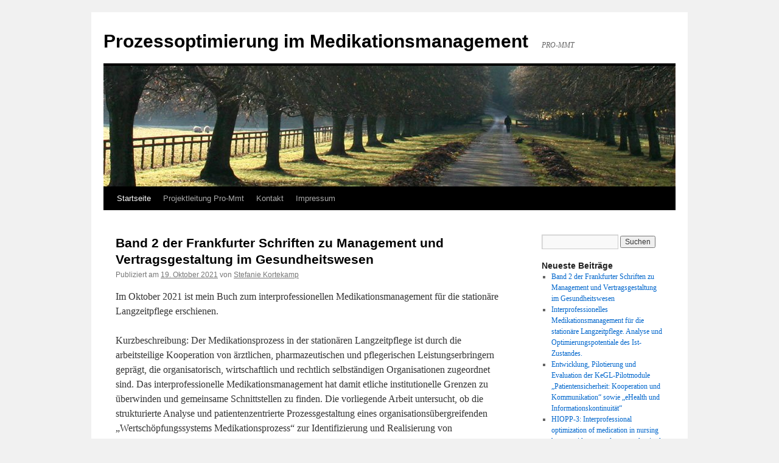

--- FILE ---
content_type: text/html; charset=UTF-8
request_url: http://www.pro-mmt.de/wp/
body_size: 16921
content:
<!DOCTYPE html>
<html lang="de">
<head>
<meta charset="UTF-8" />
<title>
Prozessoptimierung im Medikationsmanagement | PRO-MMT	</title>
<link rel="profile" href="https://gmpg.org/xfn/11" />
<link rel="stylesheet" type="text/css" media="all" href="http://www.pro-mmt.de/wp-content/themes/twentyten/style.css?ver=20190507" />
<link rel="pingback" href="http://www.pro-mmt.de/xmlrpc.php">
<meta name='robots' content='max-image-preview:large' />
<link rel='dns-prefetch' href='//s.w.org' />
<link rel="alternate" type="application/rss+xml" title="Prozessoptimierung im Medikationsmanagement &raquo; Feed" href="http://www.pro-mmt.de/wp/feed/" />
<link rel="alternate" type="application/rss+xml" title="Prozessoptimierung im Medikationsmanagement &raquo; Kommentar-Feed" href="http://www.pro-mmt.de/wp/comments/feed/" />
<script type="text/javascript">
window._wpemojiSettings = {"baseUrl":"https:\/\/s.w.org\/images\/core\/emoji\/14.0.0\/72x72\/","ext":".png","svgUrl":"https:\/\/s.w.org\/images\/core\/emoji\/14.0.0\/svg\/","svgExt":".svg","source":{"concatemoji":"http:\/\/www.pro-mmt.de\/wp-includes\/js\/wp-emoji-release.min.js?ver=6.0.11"}};
/*! This file is auto-generated */
!function(e,a,t){var n,r,o,i=a.createElement("canvas"),p=i.getContext&&i.getContext("2d");function s(e,t){var a=String.fromCharCode,e=(p.clearRect(0,0,i.width,i.height),p.fillText(a.apply(this,e),0,0),i.toDataURL());return p.clearRect(0,0,i.width,i.height),p.fillText(a.apply(this,t),0,0),e===i.toDataURL()}function c(e){var t=a.createElement("script");t.src=e,t.defer=t.type="text/javascript",a.getElementsByTagName("head")[0].appendChild(t)}for(o=Array("flag","emoji"),t.supports={everything:!0,everythingExceptFlag:!0},r=0;r<o.length;r++)t.supports[o[r]]=function(e){if(!p||!p.fillText)return!1;switch(p.textBaseline="top",p.font="600 32px Arial",e){case"flag":return s([127987,65039,8205,9895,65039],[127987,65039,8203,9895,65039])?!1:!s([55356,56826,55356,56819],[55356,56826,8203,55356,56819])&&!s([55356,57332,56128,56423,56128,56418,56128,56421,56128,56430,56128,56423,56128,56447],[55356,57332,8203,56128,56423,8203,56128,56418,8203,56128,56421,8203,56128,56430,8203,56128,56423,8203,56128,56447]);case"emoji":return!s([129777,127995,8205,129778,127999],[129777,127995,8203,129778,127999])}return!1}(o[r]),t.supports.everything=t.supports.everything&&t.supports[o[r]],"flag"!==o[r]&&(t.supports.everythingExceptFlag=t.supports.everythingExceptFlag&&t.supports[o[r]]);t.supports.everythingExceptFlag=t.supports.everythingExceptFlag&&!t.supports.flag,t.DOMReady=!1,t.readyCallback=function(){t.DOMReady=!0},t.supports.everything||(n=function(){t.readyCallback()},a.addEventListener?(a.addEventListener("DOMContentLoaded",n,!1),e.addEventListener("load",n,!1)):(e.attachEvent("onload",n),a.attachEvent("onreadystatechange",function(){"complete"===a.readyState&&t.readyCallback()})),(e=t.source||{}).concatemoji?c(e.concatemoji):e.wpemoji&&e.twemoji&&(c(e.twemoji),c(e.wpemoji)))}(window,document,window._wpemojiSettings);
</script>
<style type="text/css">
img.wp-smiley,
img.emoji {
	display: inline !important;
	border: none !important;
	box-shadow: none !important;
	height: 1em !important;
	width: 1em !important;
	margin: 0 0.07em !important;
	vertical-align: -0.1em !important;
	background: none !important;
	padding: 0 !important;
}
</style>
	<link rel='stylesheet' id='wp-block-library-css'  href='http://www.pro-mmt.de/wp-includes/css/dist/block-library/style.min.css?ver=6.0.11' type='text/css' media='all' />
<style id='wp-block-library-theme-inline-css' type='text/css'>
.wp-block-audio figcaption{color:#555;font-size:13px;text-align:center}.is-dark-theme .wp-block-audio figcaption{color:hsla(0,0%,100%,.65)}.wp-block-code{border:1px solid #ccc;border-radius:4px;font-family:Menlo,Consolas,monaco,monospace;padding:.8em 1em}.wp-block-embed figcaption{color:#555;font-size:13px;text-align:center}.is-dark-theme .wp-block-embed figcaption{color:hsla(0,0%,100%,.65)}.blocks-gallery-caption{color:#555;font-size:13px;text-align:center}.is-dark-theme .blocks-gallery-caption{color:hsla(0,0%,100%,.65)}.wp-block-image figcaption{color:#555;font-size:13px;text-align:center}.is-dark-theme .wp-block-image figcaption{color:hsla(0,0%,100%,.65)}.wp-block-pullquote{border-top:4px solid;border-bottom:4px solid;margin-bottom:1.75em;color:currentColor}.wp-block-pullquote__citation,.wp-block-pullquote cite,.wp-block-pullquote footer{color:currentColor;text-transform:uppercase;font-size:.8125em;font-style:normal}.wp-block-quote{border-left:.25em solid;margin:0 0 1.75em;padding-left:1em}.wp-block-quote cite,.wp-block-quote footer{color:currentColor;font-size:.8125em;position:relative;font-style:normal}.wp-block-quote.has-text-align-right{border-left:none;border-right:.25em solid;padding-left:0;padding-right:1em}.wp-block-quote.has-text-align-center{border:none;padding-left:0}.wp-block-quote.is-large,.wp-block-quote.is-style-large,.wp-block-quote.is-style-plain{border:none}.wp-block-search .wp-block-search__label{font-weight:700}:where(.wp-block-group.has-background){padding:1.25em 2.375em}.wp-block-separator.has-css-opacity{opacity:.4}.wp-block-separator{border:none;border-bottom:2px solid;margin-left:auto;margin-right:auto}.wp-block-separator.has-alpha-channel-opacity{opacity:1}.wp-block-separator:not(.is-style-wide):not(.is-style-dots){width:100px}.wp-block-separator.has-background:not(.is-style-dots){border-bottom:none;height:1px}.wp-block-separator.has-background:not(.is-style-wide):not(.is-style-dots){height:2px}.wp-block-table thead{border-bottom:3px solid}.wp-block-table tfoot{border-top:3px solid}.wp-block-table td,.wp-block-table th{padding:.5em;border:1px solid;word-break:normal}.wp-block-table figcaption{color:#555;font-size:13px;text-align:center}.is-dark-theme .wp-block-table figcaption{color:hsla(0,0%,100%,.65)}.wp-block-video figcaption{color:#555;font-size:13px;text-align:center}.is-dark-theme .wp-block-video figcaption{color:hsla(0,0%,100%,.65)}.wp-block-template-part.has-background{padding:1.25em 2.375em;margin-top:0;margin-bottom:0}
</style>
<style id='global-styles-inline-css' type='text/css'>
body{--wp--preset--color--black: #000;--wp--preset--color--cyan-bluish-gray: #abb8c3;--wp--preset--color--white: #fff;--wp--preset--color--pale-pink: #f78da7;--wp--preset--color--vivid-red: #cf2e2e;--wp--preset--color--luminous-vivid-orange: #ff6900;--wp--preset--color--luminous-vivid-amber: #fcb900;--wp--preset--color--light-green-cyan: #7bdcb5;--wp--preset--color--vivid-green-cyan: #00d084;--wp--preset--color--pale-cyan-blue: #8ed1fc;--wp--preset--color--vivid-cyan-blue: #0693e3;--wp--preset--color--vivid-purple: #9b51e0;--wp--preset--color--blue: #0066cc;--wp--preset--color--medium-gray: #666;--wp--preset--color--light-gray: #f1f1f1;--wp--preset--gradient--vivid-cyan-blue-to-vivid-purple: linear-gradient(135deg,rgba(6,147,227,1) 0%,rgb(155,81,224) 100%);--wp--preset--gradient--light-green-cyan-to-vivid-green-cyan: linear-gradient(135deg,rgb(122,220,180) 0%,rgb(0,208,130) 100%);--wp--preset--gradient--luminous-vivid-amber-to-luminous-vivid-orange: linear-gradient(135deg,rgba(252,185,0,1) 0%,rgba(255,105,0,1) 100%);--wp--preset--gradient--luminous-vivid-orange-to-vivid-red: linear-gradient(135deg,rgba(255,105,0,1) 0%,rgb(207,46,46) 100%);--wp--preset--gradient--very-light-gray-to-cyan-bluish-gray: linear-gradient(135deg,rgb(238,238,238) 0%,rgb(169,184,195) 100%);--wp--preset--gradient--cool-to-warm-spectrum: linear-gradient(135deg,rgb(74,234,220) 0%,rgb(151,120,209) 20%,rgb(207,42,186) 40%,rgb(238,44,130) 60%,rgb(251,105,98) 80%,rgb(254,248,76) 100%);--wp--preset--gradient--blush-light-purple: linear-gradient(135deg,rgb(255,206,236) 0%,rgb(152,150,240) 100%);--wp--preset--gradient--blush-bordeaux: linear-gradient(135deg,rgb(254,205,165) 0%,rgb(254,45,45) 50%,rgb(107,0,62) 100%);--wp--preset--gradient--luminous-dusk: linear-gradient(135deg,rgb(255,203,112) 0%,rgb(199,81,192) 50%,rgb(65,88,208) 100%);--wp--preset--gradient--pale-ocean: linear-gradient(135deg,rgb(255,245,203) 0%,rgb(182,227,212) 50%,rgb(51,167,181) 100%);--wp--preset--gradient--electric-grass: linear-gradient(135deg,rgb(202,248,128) 0%,rgb(113,206,126) 100%);--wp--preset--gradient--midnight: linear-gradient(135deg,rgb(2,3,129) 0%,rgb(40,116,252) 100%);--wp--preset--duotone--dark-grayscale: url('#wp-duotone-dark-grayscale');--wp--preset--duotone--grayscale: url('#wp-duotone-grayscale');--wp--preset--duotone--purple-yellow: url('#wp-duotone-purple-yellow');--wp--preset--duotone--blue-red: url('#wp-duotone-blue-red');--wp--preset--duotone--midnight: url('#wp-duotone-midnight');--wp--preset--duotone--magenta-yellow: url('#wp-duotone-magenta-yellow');--wp--preset--duotone--purple-green: url('#wp-duotone-purple-green');--wp--preset--duotone--blue-orange: url('#wp-duotone-blue-orange');--wp--preset--font-size--small: 13px;--wp--preset--font-size--medium: 20px;--wp--preset--font-size--large: 36px;--wp--preset--font-size--x-large: 42px;}.has-black-color{color: var(--wp--preset--color--black) !important;}.has-cyan-bluish-gray-color{color: var(--wp--preset--color--cyan-bluish-gray) !important;}.has-white-color{color: var(--wp--preset--color--white) !important;}.has-pale-pink-color{color: var(--wp--preset--color--pale-pink) !important;}.has-vivid-red-color{color: var(--wp--preset--color--vivid-red) !important;}.has-luminous-vivid-orange-color{color: var(--wp--preset--color--luminous-vivid-orange) !important;}.has-luminous-vivid-amber-color{color: var(--wp--preset--color--luminous-vivid-amber) !important;}.has-light-green-cyan-color{color: var(--wp--preset--color--light-green-cyan) !important;}.has-vivid-green-cyan-color{color: var(--wp--preset--color--vivid-green-cyan) !important;}.has-pale-cyan-blue-color{color: var(--wp--preset--color--pale-cyan-blue) !important;}.has-vivid-cyan-blue-color{color: var(--wp--preset--color--vivid-cyan-blue) !important;}.has-vivid-purple-color{color: var(--wp--preset--color--vivid-purple) !important;}.has-black-background-color{background-color: var(--wp--preset--color--black) !important;}.has-cyan-bluish-gray-background-color{background-color: var(--wp--preset--color--cyan-bluish-gray) !important;}.has-white-background-color{background-color: var(--wp--preset--color--white) !important;}.has-pale-pink-background-color{background-color: var(--wp--preset--color--pale-pink) !important;}.has-vivid-red-background-color{background-color: var(--wp--preset--color--vivid-red) !important;}.has-luminous-vivid-orange-background-color{background-color: var(--wp--preset--color--luminous-vivid-orange) !important;}.has-luminous-vivid-amber-background-color{background-color: var(--wp--preset--color--luminous-vivid-amber) !important;}.has-light-green-cyan-background-color{background-color: var(--wp--preset--color--light-green-cyan) !important;}.has-vivid-green-cyan-background-color{background-color: var(--wp--preset--color--vivid-green-cyan) !important;}.has-pale-cyan-blue-background-color{background-color: var(--wp--preset--color--pale-cyan-blue) !important;}.has-vivid-cyan-blue-background-color{background-color: var(--wp--preset--color--vivid-cyan-blue) !important;}.has-vivid-purple-background-color{background-color: var(--wp--preset--color--vivid-purple) !important;}.has-black-border-color{border-color: var(--wp--preset--color--black) !important;}.has-cyan-bluish-gray-border-color{border-color: var(--wp--preset--color--cyan-bluish-gray) !important;}.has-white-border-color{border-color: var(--wp--preset--color--white) !important;}.has-pale-pink-border-color{border-color: var(--wp--preset--color--pale-pink) !important;}.has-vivid-red-border-color{border-color: var(--wp--preset--color--vivid-red) !important;}.has-luminous-vivid-orange-border-color{border-color: var(--wp--preset--color--luminous-vivid-orange) !important;}.has-luminous-vivid-amber-border-color{border-color: var(--wp--preset--color--luminous-vivid-amber) !important;}.has-light-green-cyan-border-color{border-color: var(--wp--preset--color--light-green-cyan) !important;}.has-vivid-green-cyan-border-color{border-color: var(--wp--preset--color--vivid-green-cyan) !important;}.has-pale-cyan-blue-border-color{border-color: var(--wp--preset--color--pale-cyan-blue) !important;}.has-vivid-cyan-blue-border-color{border-color: var(--wp--preset--color--vivid-cyan-blue) !important;}.has-vivid-purple-border-color{border-color: var(--wp--preset--color--vivid-purple) !important;}.has-vivid-cyan-blue-to-vivid-purple-gradient-background{background: var(--wp--preset--gradient--vivid-cyan-blue-to-vivid-purple) !important;}.has-light-green-cyan-to-vivid-green-cyan-gradient-background{background: var(--wp--preset--gradient--light-green-cyan-to-vivid-green-cyan) !important;}.has-luminous-vivid-amber-to-luminous-vivid-orange-gradient-background{background: var(--wp--preset--gradient--luminous-vivid-amber-to-luminous-vivid-orange) !important;}.has-luminous-vivid-orange-to-vivid-red-gradient-background{background: var(--wp--preset--gradient--luminous-vivid-orange-to-vivid-red) !important;}.has-very-light-gray-to-cyan-bluish-gray-gradient-background{background: var(--wp--preset--gradient--very-light-gray-to-cyan-bluish-gray) !important;}.has-cool-to-warm-spectrum-gradient-background{background: var(--wp--preset--gradient--cool-to-warm-spectrum) !important;}.has-blush-light-purple-gradient-background{background: var(--wp--preset--gradient--blush-light-purple) !important;}.has-blush-bordeaux-gradient-background{background: var(--wp--preset--gradient--blush-bordeaux) !important;}.has-luminous-dusk-gradient-background{background: var(--wp--preset--gradient--luminous-dusk) !important;}.has-pale-ocean-gradient-background{background: var(--wp--preset--gradient--pale-ocean) !important;}.has-electric-grass-gradient-background{background: var(--wp--preset--gradient--electric-grass) !important;}.has-midnight-gradient-background{background: var(--wp--preset--gradient--midnight) !important;}.has-small-font-size{font-size: var(--wp--preset--font-size--small) !important;}.has-medium-font-size{font-size: var(--wp--preset--font-size--medium) !important;}.has-large-font-size{font-size: var(--wp--preset--font-size--large) !important;}.has-x-large-font-size{font-size: var(--wp--preset--font-size--x-large) !important;}
</style>
<link rel='stylesheet' id='cptch_stylesheet-css'  href='http://www.pro-mmt.de/wp-content/plugins/captcha/css/style.css?ver=6.0.11' type='text/css' media='all' />
<link rel='stylesheet' id='twentyten-block-style-css'  href='http://www.pro-mmt.de/wp-content/themes/twentyten/blocks.css?ver=20181218' type='text/css' media='all' />
<link rel="https://api.w.org/" href="http://www.pro-mmt.de/wp/wp-json/" /><link rel="EditURI" type="application/rsd+xml" title="RSD" href="http://www.pro-mmt.de/xmlrpc.php?rsd" />
<link rel="wlwmanifest" type="application/wlwmanifest+xml" href="http://www.pro-mmt.de/wp-includes/wlwmanifest.xml" /> 
<meta name="generator" content="WordPress 6.0.11" />
</head>

<body class="home blog">
<svg xmlns="http://www.w3.org/2000/svg" viewBox="0 0 0 0" width="0" height="0" focusable="false" role="none" style="visibility: hidden; position: absolute; left: -9999px; overflow: hidden;" ><defs><filter id="wp-duotone-dark-grayscale"><feColorMatrix color-interpolation-filters="sRGB" type="matrix" values=" .299 .587 .114 0 0 .299 .587 .114 0 0 .299 .587 .114 0 0 .299 .587 .114 0 0 " /><feComponentTransfer color-interpolation-filters="sRGB" ><feFuncR type="table" tableValues="0 0.49803921568627" /><feFuncG type="table" tableValues="0 0.49803921568627" /><feFuncB type="table" tableValues="0 0.49803921568627" /><feFuncA type="table" tableValues="1 1" /></feComponentTransfer><feComposite in2="SourceGraphic" operator="in" /></filter></defs></svg><svg xmlns="http://www.w3.org/2000/svg" viewBox="0 0 0 0" width="0" height="0" focusable="false" role="none" style="visibility: hidden; position: absolute; left: -9999px; overflow: hidden;" ><defs><filter id="wp-duotone-grayscale"><feColorMatrix color-interpolation-filters="sRGB" type="matrix" values=" .299 .587 .114 0 0 .299 .587 .114 0 0 .299 .587 .114 0 0 .299 .587 .114 0 0 " /><feComponentTransfer color-interpolation-filters="sRGB" ><feFuncR type="table" tableValues="0 1" /><feFuncG type="table" tableValues="0 1" /><feFuncB type="table" tableValues="0 1" /><feFuncA type="table" tableValues="1 1" /></feComponentTransfer><feComposite in2="SourceGraphic" operator="in" /></filter></defs></svg><svg xmlns="http://www.w3.org/2000/svg" viewBox="0 0 0 0" width="0" height="0" focusable="false" role="none" style="visibility: hidden; position: absolute; left: -9999px; overflow: hidden;" ><defs><filter id="wp-duotone-purple-yellow"><feColorMatrix color-interpolation-filters="sRGB" type="matrix" values=" .299 .587 .114 0 0 .299 .587 .114 0 0 .299 .587 .114 0 0 .299 .587 .114 0 0 " /><feComponentTransfer color-interpolation-filters="sRGB" ><feFuncR type="table" tableValues="0.54901960784314 0.98823529411765" /><feFuncG type="table" tableValues="0 1" /><feFuncB type="table" tableValues="0.71764705882353 0.25490196078431" /><feFuncA type="table" tableValues="1 1" /></feComponentTransfer><feComposite in2="SourceGraphic" operator="in" /></filter></defs></svg><svg xmlns="http://www.w3.org/2000/svg" viewBox="0 0 0 0" width="0" height="0" focusable="false" role="none" style="visibility: hidden; position: absolute; left: -9999px; overflow: hidden;" ><defs><filter id="wp-duotone-blue-red"><feColorMatrix color-interpolation-filters="sRGB" type="matrix" values=" .299 .587 .114 0 0 .299 .587 .114 0 0 .299 .587 .114 0 0 .299 .587 .114 0 0 " /><feComponentTransfer color-interpolation-filters="sRGB" ><feFuncR type="table" tableValues="0 1" /><feFuncG type="table" tableValues="0 0.27843137254902" /><feFuncB type="table" tableValues="0.5921568627451 0.27843137254902" /><feFuncA type="table" tableValues="1 1" /></feComponentTransfer><feComposite in2="SourceGraphic" operator="in" /></filter></defs></svg><svg xmlns="http://www.w3.org/2000/svg" viewBox="0 0 0 0" width="0" height="0" focusable="false" role="none" style="visibility: hidden; position: absolute; left: -9999px; overflow: hidden;" ><defs><filter id="wp-duotone-midnight"><feColorMatrix color-interpolation-filters="sRGB" type="matrix" values=" .299 .587 .114 0 0 .299 .587 .114 0 0 .299 .587 .114 0 0 .299 .587 .114 0 0 " /><feComponentTransfer color-interpolation-filters="sRGB" ><feFuncR type="table" tableValues="0 0" /><feFuncG type="table" tableValues="0 0.64705882352941" /><feFuncB type="table" tableValues="0 1" /><feFuncA type="table" tableValues="1 1" /></feComponentTransfer><feComposite in2="SourceGraphic" operator="in" /></filter></defs></svg><svg xmlns="http://www.w3.org/2000/svg" viewBox="0 0 0 0" width="0" height="0" focusable="false" role="none" style="visibility: hidden; position: absolute; left: -9999px; overflow: hidden;" ><defs><filter id="wp-duotone-magenta-yellow"><feColorMatrix color-interpolation-filters="sRGB" type="matrix" values=" .299 .587 .114 0 0 .299 .587 .114 0 0 .299 .587 .114 0 0 .299 .587 .114 0 0 " /><feComponentTransfer color-interpolation-filters="sRGB" ><feFuncR type="table" tableValues="0.78039215686275 1" /><feFuncG type="table" tableValues="0 0.94901960784314" /><feFuncB type="table" tableValues="0.35294117647059 0.47058823529412" /><feFuncA type="table" tableValues="1 1" /></feComponentTransfer><feComposite in2="SourceGraphic" operator="in" /></filter></defs></svg><svg xmlns="http://www.w3.org/2000/svg" viewBox="0 0 0 0" width="0" height="0" focusable="false" role="none" style="visibility: hidden; position: absolute; left: -9999px; overflow: hidden;" ><defs><filter id="wp-duotone-purple-green"><feColorMatrix color-interpolation-filters="sRGB" type="matrix" values=" .299 .587 .114 0 0 .299 .587 .114 0 0 .299 .587 .114 0 0 .299 .587 .114 0 0 " /><feComponentTransfer color-interpolation-filters="sRGB" ><feFuncR type="table" tableValues="0.65098039215686 0.40392156862745" /><feFuncG type="table" tableValues="0 1" /><feFuncB type="table" tableValues="0.44705882352941 0.4" /><feFuncA type="table" tableValues="1 1" /></feComponentTransfer><feComposite in2="SourceGraphic" operator="in" /></filter></defs></svg><svg xmlns="http://www.w3.org/2000/svg" viewBox="0 0 0 0" width="0" height="0" focusable="false" role="none" style="visibility: hidden; position: absolute; left: -9999px; overflow: hidden;" ><defs><filter id="wp-duotone-blue-orange"><feColorMatrix color-interpolation-filters="sRGB" type="matrix" values=" .299 .587 .114 0 0 .299 .587 .114 0 0 .299 .587 .114 0 0 .299 .587 .114 0 0 " /><feComponentTransfer color-interpolation-filters="sRGB" ><feFuncR type="table" tableValues="0.098039215686275 1" /><feFuncG type="table" tableValues="0 0.66274509803922" /><feFuncB type="table" tableValues="0.84705882352941 0.41960784313725" /><feFuncA type="table" tableValues="1 1" /></feComponentTransfer><feComposite in2="SourceGraphic" operator="in" /></filter></defs></svg><div id="wrapper" class="hfeed">
	<div id="header">
		<div id="masthead">
			<div id="branding" role="banner">
								<h1 id="site-title">
					<span>
						<a href="http://www.pro-mmt.de/wp/" title="Prozessoptimierung im Medikationsmanagement" rel="home">Prozessoptimierung im Medikationsmanagement</a>
					</span>
				</h1>
				<div id="site-description">PRO-MMT</div>

									<img src="http://www.pro-mmt.de/wp-content/themes/twentyten/images/headers/path.jpg" width="940" height="198" alt="" />
								</div><!-- #branding -->

			<div id="access" role="navigation">
								<div class="skip-link screen-reader-text"><a href="#content" title="Zum Inhalt springen">Zum Inhalt springen</a></div>
				<div class="menu-header"><ul id="menu-menu-1" class="menu"><li id="menu-item-402" class="menu-item menu-item-type-custom menu-item-object-custom current-menu-item current_page_item menu-item-home menu-item-402"><a href="http://www.pro-mmt.de/wp/" aria-current="page">Startseite</a></li>
<li id="menu-item-405" class="menu-item menu-item-type-post_type menu-item-object-page menu-item-405"><a href="http://www.pro-mmt.de/wp/stefanie-kortekamp/">Projektleitung Pro-Mmt</a></li>
<li id="menu-item-404" class="menu-item menu-item-type-post_type menu-item-object-page menu-item-404"><a href="http://www.pro-mmt.de/wp/kontakt/">Kontakt</a></li>
<li id="menu-item-403" class="menu-item menu-item-type-post_type menu-item-object-page menu-item-403"><a href="http://www.pro-mmt.de/wp/impressum/">Impressum</a></li>
</ul></div>			</div><!-- #access -->
		</div><!-- #masthead -->
	</div><!-- #header -->

	<div id="main">

		<div id="container">
			<div id="content" role="main">

			
	<div id="nav-above" class="navigation">
		<div class="nav-previous"><a href="http://www.pro-mmt.de/wp/page/2/" ><span class="meta-nav">&larr;</span> Ältere Beiträge</a></div>
		<div class="nav-next"></div>
	</div><!-- #nav-above -->



	
			<div id="post-388" class="post-388 post type-post status-publish format-standard hentry category-veroffentlichung">
			<h2 class="entry-title"><a href="http://www.pro-mmt.de/wp/2021/10/19/soeben-erschienen-band-2-der-frankfurter-schriften-zu-management-und-vertragsgestaltung-im-gesundheitswesen/" rel="bookmark">Band 2 der Frankfurter Schriften zu Management und Vertragsgestaltung im Gesundheitswesen</a></h2>

			<div class="entry-meta">
				<span class="meta-prep meta-prep-author">Publiziert am</span> <a href="http://www.pro-mmt.de/wp/2021/10/19/soeben-erschienen-band-2-der-frankfurter-schriften-zu-management-und-vertragsgestaltung-im-gesundheitswesen/" title="12:57" rel="bookmark"><span class="entry-date">19. Oktober 2021</span></a> <span class="meta-sep">von</span> <span class="author vcard"><a class="url fn n" href="http://www.pro-mmt.de/wp/author/stefanie-kortekamp/" title="Alle Beiträge von Stefanie Kortekamp anzeigen">Stefanie Kortekamp</a></span>			</div><!-- .entry-meta -->

					<div class="entry-content">
				<p>Im Oktober 2021 ist mein Buch zum interprofessionellen Medikationsmanagement für die stationäre Langzeitpflege erschienen.</p>
<p>Kurzbeschreibung: Der Medikationsprozess in der stationären Langzeitpflege ist durch die arbeitsteilige Kooperation von ärztlichen, pharmazeutischen und pflegerischen Leistungserbringern geprägt, die organisatorisch, wirtschaftlich und rechtlich selbständigen Organisationen zugeordnet sind. Das interprofessionelle Medikationsmanagement hat damit etliche institutionelle Grenzen zu überwinden und gemeinsame Schnittstellen zu finden. Die vorliegende Arbeit untersucht, ob die strukturierte Analyse und patientenzentrierte Prozessgestaltung eines organisationsübergreifenden „Wertschöpfungssystems Medikationsprozess“ zur Identifizierung und Realisierung von Optimierungspotentialen beitragen kann und ob dies auf andere sektorenübergreifende Versorgungsprozesse im Gesundheitswesen übertragbar ist.<br />
Als Ergebnis der strukturierten Prozessanalyse kann insbesondere festgehalten werden, dass das Hauptproblem nicht in den einzelnen Schwachstellen begründet ist, sondern im Fehlen eines gemeinsamen Verständnisses für das Wertschöpfungssystem.<br />
Eine mögliche neue Organisationsstruktur, die Modulare Organisation, basiert auf dem gemeinsamen Verständnis für eine organisationsübergreifende Leistungserstellung. Sie sichert damit eine transprofessionelle Kooperation sowie die Informations- und Managementkontinuität und trägt zur Optimierung der Ergebnisqualität für Patient, Leistungserbringer und Organisation bei.</p>
<p><a href="https://cuvillier.de/de/shop/publications/8496-interprofessionelles-medikationsmananagement-fur-die-stationare-langzeitpflege">Hier geht es zum Cuvillier Verlag.</a></p>
<p><a href="https://cuvillier.de/de/shop/publications/8496-interprofessionelles-medikationsmananagement-fur-die-stationare-langzeitpflege"><img class="alignnone size-full wp-image-390" src="http://www.pro-mmt.de/wp-content/uploads/2021/10/CoverBild.jpg" alt="" width="176" height="250" /></a></p>
							</div><!-- .entry-content -->
	
			<div class="entry-utility">
									<span class="cat-links">
						<span class="entry-utility-prep entry-utility-prep-cat-links">Veröffentlicht unter</span> <a href="http://www.pro-mmt.de/wp/category/veroffentlichung/" rel="category tag">Veröffentlichung</a>					</span>
					<span class="meta-sep">|</span>
				
				
				<span class="comments-link"><span>Kommentare deaktiviert<span class="screen-reader-text"> für Band 2 der Frankfurter Schriften zu Management und Vertragsgestaltung im Gesundheitswesen</span></span></span>

							</div><!-- .entry-utility -->
		</div><!-- #post-388 -->

		
	

	
			<div id="post-380" class="post-380 post type-post status-publish format-standard hentry category-forschungsprojekt tag-ambulantes-gesundheitswesen tag-ambulatory-healthcare tag-langzeitpflegeeinrichtung tag-long-term-care-facility tag-medication-process tag-medikationsprozess tag-modular-organizational-structure tag-modulare-organisationsstruktur tag-process-analysis tag-prozessanalyse tag-value-creation-system tag-wertschoepfungssystem">
			<h2 class="entry-title"><a href="http://www.pro-mmt.de/wp/2021/05/02/interprofessionelles-medikationsmanagement-fuer-die-stationaere-langzeitpflege-analyse-und-optimierungspotentiale-des-ist-zustandes/" rel="bookmark">Interprofessionelles Medikationsmanagement für die stationäre Langzeitpflege. Analyse und Optimierungspotentiale des Ist-Zustandes.</a></h2>

			<div class="entry-meta">
				<span class="meta-prep meta-prep-author">Publiziert am</span> <a href="http://www.pro-mmt.de/wp/2021/05/02/interprofessionelles-medikationsmanagement-fuer-die-stationaere-langzeitpflege-analyse-und-optimierungspotentiale-des-ist-zustandes/" title="16:15" rel="bookmark"><span class="entry-date">2. Mai 2021</span></a> <span class="meta-sep">von</span> <span class="author vcard"><a class="url fn n" href="http://www.pro-mmt.de/wp/author/stefanie-kortekamp/" title="Alle Beiträge von Stefanie Kortekamp anzeigen">Stefanie Kortekamp</a></span>			</div><!-- .entry-meta -->

					<div class="entry-content">
				<h3><em><strong>Interprofessionelles Medikationsmanagement für die stationäre Langzeitpflege. Analyse und Optimierungspotentiale des Ist-Zustandes.</strong></em></h3>
<p>Intention: Dieser Medikationsprozess ist durch das arbeitsteilige Zusammenwirken von Leistungserbringern geprägt, die jedoch organisatorisch, wirtschaftlich und rechtlich selbständigen Organisationen zugeordnet sind. Eine interprofessionelle Kooperation hat somit etliche Schnittstellen zu überwinden. Deshalb wurde untersucht, ob sich aus der Definition eines organisationsübergreifenden „Wertschöpfungssystems Medikationsprozess“ Optimierungspotentiale ergeben und ob diese auf andere Wertschöpfungssysteme übertragbar sind.</p>
<p>Methode: Basis der strukturierten Prozessanalyse und Prozessgestaltung ist eine multizentrische Querschnittsanalyse in 18 Einrichtungen des Gesundheitswesens. Das Vorgehen orientierte sich systematisch am Mixed Methods Research. Die Konsolidierung der Ergebnisse aus 7 Gruppendiskussionen, 23 leitfadengestützten Interviews und 18 begleiteten Beobachtungen diente der Erfassung und Analyse des Ist-Stands, gefolgt von einer theoriegeleiteten Sollkonzeption.</p>
<p>Ergebnisse:</p>
<ol>
<li>Das isomorphe Prozessmodell des Wertschöpfungssystems: Es verbessert die Transparenz der interprofessionellen Leistungserstellung im Medikationsprozess. Die beteiligten Leistungserbringer bekommen eine Vorstellung von der Vernetzung. Die Relevanz der rechtlich geforderten Leistungserbringer-Kooperation ist nachvollziehbar.</li>
<li>Die Tätigkeiten, Verantwortlichkeiten, Schnittstellen und Schwachstellen sowie die Kommunikations- und Kooperationsstrukturen sind visualisiert und analysiert.</li>
<li>Das Soll-Konzept &#8211; die Modulare Organisation: Die neue Organisationsstruktur basiert auf dem gemeinsamen Verständnis für eine organisationsübergreifende Leistungserstellung. Sie sichert damit eine transprofessionelle Kooperation sowie die Informations- und Managementkontinuität und trägt zur Optimierung der Ergebnisqualität für Patient, Leistungserbringer und Organisation bei.</li>
</ol>
<p>Implikationen:</p>
<ol>
<li>Weitere Analysen des definierten Wertschöpfungssystems</li>
<li>Cross-Using für angrenzende Wertschöpfungssysteme (Wundmanagement, Medikationsprozess in der ambulanten Pflege, …)</li>
<li>Basis für angrenzende Forschungsvorhaben (Expertenstandard Medikationsmanagement, …)</li>
</ol>
<p>Fazit:</p>
<p>Die Definition eines Wertschöpfungssystems generiert für alle Beteiligten deutliche Vorteile. Das Hauptproblem liegt nicht in den einzelnen Schwachstellen begründet, sondern im Fehlen eines gemeinsamen Verständnisses für das Wertschöpfungssystem.</p>
<p><a href="http://www.pro-mmt.de/wp-content/uploads/2021/05/Abstract-engl-20210327.pdf">Abstract engl </a></p>
<div style="width: 640px;" class="wp-video"><!--[if lt IE 9]><script>document.createElement('video');</script><![endif]-->
<video class="wp-video-shortcode" id="video-380-1" width="640" height="360" preload="metadata" controls="controls"><source type="video/mp4" src="http://www.pro-mmt.de/wp-content/uploads/2021/05/Disputation-20210326-Vers.2.mp4?_=1" /><a href="http://www.pro-mmt.de/wp-content/uploads/2021/05/Disputation-20210326-Vers.2.mp4">http://www.pro-mmt.de/wp-content/uploads/2021/05/Disputation-20210326-Vers.2.mp4</a></video></div>
							</div><!-- .entry-content -->
	
			<div class="entry-utility">
									<span class="cat-links">
						<span class="entry-utility-prep entry-utility-prep-cat-links">Veröffentlicht unter</span> <a href="http://www.pro-mmt.de/wp/category/forschungsprojekt/" rel="category tag">Forschungsprojekt</a>					</span>
					<span class="meta-sep">|</span>
				
								<span class="tag-links">
					<span class="entry-utility-prep entry-utility-prep-tag-links">Verschlagwortet mit</span> <a href="http://www.pro-mmt.de/wp/tag/ambulantes-gesundheitswesen/" rel="tag">Ambulantes Gesundheitswesen</a>, <a href="http://www.pro-mmt.de/wp/tag/ambulatory-healthcare/" rel="tag">ambulatory healthcare</a>, <a href="http://www.pro-mmt.de/wp/tag/langzeitpflegeeinrichtung/" rel="tag">Langzeitpflegeeinrichtung</a>, <a href="http://www.pro-mmt.de/wp/tag/long-term-care-facility/" rel="tag">long-term care facility</a>, <a href="http://www.pro-mmt.de/wp/tag/medication-process/" rel="tag">medication process</a>, <a href="http://www.pro-mmt.de/wp/tag/medikationsprozess/" rel="tag">Medikationsprozess</a>, <a href="http://www.pro-mmt.de/wp/tag/modular-organizational-structure/" rel="tag">modular organizational structure</a>, <a href="http://www.pro-mmt.de/wp/tag/modulare-organisationsstruktur/" rel="tag">Modulare Organisationsstruktur</a>, <a href="http://www.pro-mmt.de/wp/tag/process-analysis/" rel="tag">process analysis</a>, <a href="http://www.pro-mmt.de/wp/tag/prozessanalyse/" rel="tag">Prozessanalyse</a>, <a href="http://www.pro-mmt.de/wp/tag/value-creation-system/" rel="tag">value creation system</a>, <a href="http://www.pro-mmt.de/wp/tag/wertschoepfungssystem/" rel="tag">Wertschöpfungssystem</a>				</span>
				<span class="meta-sep">|</span>
				
				<span class="comments-link"><span>Kommentare deaktiviert<span class="screen-reader-text"> für Interprofessionelles Medikationsmanagement für die stationäre Langzeitpflege. Analyse und Optimierungspotentiale des Ist-Zustandes.</span></span></span>

							</div><!-- .entry-utility -->
		</div><!-- #post-380 -->

		
	

	
			<div id="post-349" class="post-349 post type-post status-publish format-standard hentry category-kegl">
			<h2 class="entry-title"><a href="http://www.pro-mmt.de/wp/2018/08/02/entwicklung-pilotierung-und-evaluation-der-kegl-pilotmodule-patientensicherheit-kooperation-und-kommunikation-sowie-ehealth-und-informationskontinuitaet/" rel="bookmark">Entwicklung, Pilotierung und Evaluation der KeGL-Pilotmodule „Patientensicherheit: Kooperation und Kommunikation“ sowie „eHealth und Informationskontinuität“</a></h2>

			<div class="entry-meta">
				<span class="meta-prep meta-prep-author">Publiziert am</span> <a href="http://www.pro-mmt.de/wp/2018/08/02/entwicklung-pilotierung-und-evaluation-der-kegl-pilotmodule-patientensicherheit-kooperation-und-kommunikation-sowie-ehealth-und-informationskontinuitaet/" title="11:30" rel="bookmark"><span class="entry-date">2. August 2018</span></a> <span class="meta-sep">von</span> <span class="author vcard"><a class="url fn n" href="http://www.pro-mmt.de/wp/author/stefanie-kortekamp/" title="Alle Beiträge von Stefanie Kortekamp anzeigen">Stefanie Kortekamp</a></span>			</div><!-- .entry-meta -->

					<div class="entry-content">
				<p>Angehörige der Gesundheitsberufe sehen sich vermehrt mit komplexen und neuen Aufgaben sowie einem veränderten Arbeitsumfeld konfrontiert. Gleichzeitig ist das Gesundheitswesen durch ein hohes Maß an Arbeitsteilung gekennzeichnet, die das nahtlose Zusammenwirken unterschiedlichster Gesundheitsberufe voraussetzt. Daher kommt der Entwicklung interdisziplinärer Kompetenzen eine hohe Bedeutung zu.</p>
<p>An der Hochschule Osnabrück werden im Rahmen des BMBF-geförderten Forschungsverbundprojekts „Kompetenzentwicklung von Gesundheitsfachpersonal im Kontext des Lebenslangen Lernens“ (KeGL) berufsbegleitende wissenschaftliche Zertifikatsangebote in den Bereichen Patientensicherheitsmanagement und Gesundheitsinformatik entwickelt und in interdisziplinär zusammengesetzten Gruppen erprobt. Im Mittelpunkt dieser <a href="https://opus.hs-osnabrueck.de/frontdoor/deliver/index/docId/892/file/Handreichung_KeGL_Pilotmodule_final.pdf">Handreichung</a> stehen die Ergebnisse und Erfahrungen aus der ersten Förderphase, in welcher neben einer Analyse von Kompetenzbedarfen, die Erarbeitung eines Lehr-Lern-Konzepts und die Erprobung zweier Pilotmodule erfolgt sind.</p>
							</div><!-- .entry-content -->
	
			<div class="entry-utility">
									<span class="cat-links">
						<span class="entry-utility-prep entry-utility-prep-cat-links">Veröffentlicht unter</span> <a href="http://www.pro-mmt.de/wp/category/kegl/" rel="category tag">KeGL</a>					</span>
					<span class="meta-sep">|</span>
				
				
				<span class="comments-link"><span>Kommentare deaktiviert<span class="screen-reader-text"> für Entwicklung, Pilotierung und Evaluation der KeGL-Pilotmodule „Patientensicherheit: Kooperation und Kommunikation“ sowie „eHealth und Informationskontinuität“</span></span></span>

							</div><!-- .entry-utility -->
		</div><!-- #post-349 -->

		
	

	
			<div id="post-347" class="post-347 post type-post status-publish format-standard hentry category-hiopp-3">
			<h2 class="entry-title"><a href="http://www.pro-mmt.de/wp/2018/08/02/hiopp-3-interprofessional-optimization-of-medication-in-nursing-home-residents-a-cluster-randomized-controlled-trial/" rel="bookmark">HIOPP-3: Interprofessional optimization of medication in nursing home residents – a cluster randomized controlled trial</a></h2>

			<div class="entry-meta">
				<span class="meta-prep meta-prep-author">Publiziert am</span> <a href="http://www.pro-mmt.de/wp/2018/08/02/hiopp-3-interprofessional-optimization-of-medication-in-nursing-home-residents-a-cluster-randomized-controlled-trial/" title="11:26" rel="bookmark"><span class="entry-date">2. August 2018</span></a> <span class="meta-sep">von</span> <span class="author vcard"><a class="url fn n" href="http://www.pro-mmt.de/wp/author/stefanie-kortekamp/" title="Alle Beiträge von Stefanie Kortekamp anzeigen">Stefanie Kortekamp</a></span>			</div><!-- .entry-meta -->

					<div class="entry-content">
				<div>
<p><a href="https://www.egms.de/static/de/meetings/dgp2018/18dgp068.shtml"><strong>Background and Purpose:</strong></a> Polypharmacy and potentially inadequate medication (PIM) such as neuroleptics are common in elderly nursing home residents. A lack of collaboration between health care professionals (HCP) involved in the medication process &#8211; general practitioners (GP), pharmacists and nurses – can lead to inadequate polypharmacy and PIM. HIOPP-3 aims to improve 1. medication safety with focus on number of PIM and neuroleptics and 2. the medication process in nursing homes by the use of an interprofessional toolbox.</p>
<p><strong>Methods:</strong> Multi-centre cluster randomized controlled trial.</p>
<p><strong>Research Focus:</strong> Sample size planned:760 nursing home residents ≥ 65 years in 32 nursing homes at 4 regions. A tailored intervention is applied in every nursing home. Main aspects are 1. medication review by pharmacists, 2. interprofessional toolbox incl. workshops and information material for HCPs aiming to initiate a change management process in HCP teams focusing on the collaboration in the medication process. Data will be collected at baseline and after 6 months.</p>
<p>Primary endpoint is the number of PIM/neuroleptics, evaluated by multilevel logistical regression model. Secondary endpoints are e.g. hospitalization rates, length of hospital stays, falls, quality of life, health economic evaluation, analyzed by mixed regression models.</p>
<p><strong>Methodological and Theoretical Focus:</strong> Randomized-controlled trial with qualitative and quantitative process evaluation to optimize medication safety in nursing home residents.</p>
<p><strong>Results:</strong> HIOPP-3 is in the recruiting phase. The presentation will include the study protocol and first experiences with the intervention.</p>
<p><strong>Conclusions:</strong> HIOPP-3 aims to improve inter-professional collaboration in the medication process and thereby medication safety in nursing home facilities.</p>
</div>
							</div><!-- .entry-content -->
	
			<div class="entry-utility">
									<span class="cat-links">
						<span class="entry-utility-prep entry-utility-prep-cat-links">Veröffentlicht unter</span> <a href="http://www.pro-mmt.de/wp/category/hiopp-3/" rel="category tag">HIOPP-3</a>					</span>
					<span class="meta-sep">|</span>
				
				
				<span class="comments-link"><span>Kommentare deaktiviert<span class="screen-reader-text"> für HIOPP-3: Interprofessional optimization of medication in nursing home residents – a cluster randomized controlled trial</span></span></span>

							</div><!-- .entry-utility -->
		</div><!-- #post-347 -->

		
	

	
			<div id="post-300" class="post-300 post type-post status-publish format-standard hentry category-kegl">
			<h2 class="entry-title"><a href="http://www.pro-mmt.de/wp/2017/11/21/optimierung-der-patientensicherheit-durch-wissenschaftliche-weiterbildung-fuer-gesundheitsfachberufe-entwicklung-und-erprobung-eines-pilotmoduls-an-der-hochschule-osnabrueck/" rel="bookmark">Optimierung der Patientensicherheit durch wissenschaftliche Weiterbildung für Gesundheitsfachberufe: Entwicklung und Erprobung eines Pilotmoduls an der Hochschule Osnabrück</a></h2>

			<div class="entry-meta">
				<span class="meta-prep meta-prep-author">Publiziert am</span> <a href="http://www.pro-mmt.de/wp/2017/11/21/optimierung-der-patientensicherheit-durch-wissenschaftliche-weiterbildung-fuer-gesundheitsfachberufe-entwicklung-und-erprobung-eines-pilotmoduls-an-der-hochschule-osnabrueck/" title="12:21" rel="bookmark"><span class="entry-date">21. November 2017</span></a> <span class="meta-sep">von</span> <span class="author vcard"><a class="url fn n" href="http://www.pro-mmt.de/wp/author/stefanie-kortekamp/" title="Alle Beiträge von Stefanie Kortekamp anzeigen">Stefanie Kortekamp</a></span>			</div><!-- .entry-meta -->

					<div class="entry-content">
				<p>Im Rahmen des Forschungsverbundprojekts „KeGL – Kompetenzentwicklung von Gesundheitsfachpersonal im Kontext des Lebenslangen Lernens“, welches in der 2. Wettbewerbsrunde der Förderinitiative „Aufstieg durch Bildung: Offene Hochschulen“ vom BMBF gefördert wird, werden unter der Beteiligung der Hochschulen Ostfalia, Hannover, Jade und Osnabrück sowie der Universität Osnabrück bedarfsgerechte und modularisierte Zertifikatsprogramme zur kompetenzorientierten Weiterbildung von Gesundheitsfachpersonal erforscht, entwickelt, erprobt und evaluiert.<br />
Da die zunehmende Komplexität von Versorgungsprozessen besondere Herausforderungen für die Patientensicherheit birgt, legt die Hochschule Osnabrück ein besonderes Augenmerk auf neue Aufgabenprofile von Gesundheitsfachberufen im Rahmen des Patientensicherheitsmanagements. In einer Bedarfsanalyse wurden diesbezügliche Kompetenzbedarfe identifiziert. Erste Priorität wurde den Kompetenzen Kommunikation und Teamarbeit bzw. der intra-, inter-, transdisziplinären und multi-professionellen Kooperation beigemessen, aus deren Zusammenführung das Pilotmodul „Patientensicherheit: Kooperation und Kommunikation“ entstand.<br />
Ziel des Moduls ist der Auf- und Ausbau von Kompetenzen zur Selbsteinschätzung und zur wissenschaftlich fundierten Reflektion und Optimierung des Versorgungsfeldes in Bezug auf Kooperation und Kommunikation. Zudem werden vorhandene berufliche Kompetenzen sichtbar. Anhand eines selbst gewählten Fallbeispiels lernen die Teilnehmenden Problemfelder im eigenen Versorgungsfeld zu erkennen und Lösungsansätze zu entwickeln. Die enge Verzahnung mit der beruflichen Tätigkeit dient der zeitnahen Optimierung der Patientensicherheit.<br />
Das mit 6 ECTs ausgewiesene Modul wurde im Sommer 2017 mittels einer Kombination aus Präsenz- und Onlinephasen und unterstützt durch eine Blended-Learning-Struktur erfolgreich pilotiert. Die Ergebnisse der Versorgungsfeldanalysen untermauern, dass eine strukturierte Kommunikation die Basis für eine interdisziplinäre oder organisations- bzw. sektorenübergreifende Kooperation der Leistungserbringer im Gesundheitswesen im Sinne von Patientensicherheit bildet und gleichzeitig die Arbeitszufriedenheit der Leistungserbringer erhöht.<br />
Weitere<a href="https://www.hs-osnabrueck.de/de/kegl/veranstaltungen/" target="_blank" rel="noopener"> Informationen</a></p>
<p>Kortekamp S., Gieseking A., Haar M. , Braun von Reinersdorff A., Hochschule Osnabrück</p>
<p>&nbsp;</p>
							</div><!-- .entry-content -->
	
			<div class="entry-utility">
									<span class="cat-links">
						<span class="entry-utility-prep entry-utility-prep-cat-links">Veröffentlicht unter</span> <a href="http://www.pro-mmt.de/wp/category/kegl/" rel="category tag">KeGL</a>					</span>
					<span class="meta-sep">|</span>
				
				
				<span class="comments-link"><span>Kommentare deaktiviert<span class="screen-reader-text"> für Optimierung der Patientensicherheit durch wissenschaftliche Weiterbildung für Gesundheitsfachberufe: Entwicklung und Erprobung eines Pilotmoduls an der Hochschule Osnabrück</span></span></span>

							</div><!-- .entry-utility -->
		</div><!-- #post-300 -->

		
	

	
			<div id="post-297" class="post-297 post type-post status-publish format-standard hentry category-hiopp-3">
			<h2 class="entry-title"><a href="http://www.pro-mmt.de/wp/2017/11/07/hiopp-3-itbx-change-management/" rel="bookmark">HIOPP-3-iTBX &#8211; Change Management*</a></h2>

			<div class="entry-meta">
				<span class="meta-prep meta-prep-author">Publiziert am</span> <a href="http://www.pro-mmt.de/wp/2017/11/07/hiopp-3-itbx-change-management/" title="12:52" rel="bookmark"><span class="entry-date">7. November 2017</span></a> <span class="meta-sep">von</span> <span class="author vcard"><a class="url fn n" href="http://www.pro-mmt.de/wp/author/stefanie-kortekamp/" title="Alle Beiträge von Stefanie Kortekamp anzeigen">Stefanie Kortekamp</a></span>			</div><!-- .entry-meta -->

					<div class="entry-content">
				<h3><a href="https://www.mh-hannover.de/36841.html" target="_blank">HIOPP-3-iTBX</a> &#8211; Angemessene und sichere Medikation für Heimbewohner/innen mit Hilfe einer interprofessionellen Toolbox (AMTS-Toolbox)</h3>
<p>Wie bereits im Titel der Studie definiert, handelt es sich aus Sicht des Change Managements um eine Intervention, die durch die Kooperationsqualität der involvierten Leistungserbringer (Hausärzte, Apotheker und Pflegefachkräfte) auf die Ergebnisqualität des interdisziplinären Prozesses einwirkt. Der Mehrwert für den Heimbewohner ergibt sich in Form von medizinischer Lebensqualität und Patientensicherheit. Eine größere Arbeitszufriedenheit steht im Vordergrund für die Leistungserbringer. Das Alleinstellungsmerkmal einer strukturierten, organisationsübergreifenden Kooperation und Kommunikation können die jeweils beteiligten Organisationen für sich geltend machen.</p>
<p>Die Einführung einer gemeinsamen Visite von Hausarzt, Apotheker und Pflegefachkraft stellt in diesem Zusammenhang eine geplante und zielgerichtete Veränderung dar, die zur langfristigen Erfolgsicherung einer begleitenden Change Management Struktur bedarf. Eine zentrale Rolle spielt die Teambildung!<a href="#_ftn1" name="_ftnref1"></a></p>
<p>„Teambildung, die von allen grundsätzlich gefordert wird, benötigt zu Beginn eine klare Akzeptanz: Der jeweils andere besitzt eine Kompetenz und Fähigkeit, die man selbst so nicht vorweisen kann. Die Gesamtleistung wird erst dann objektiv gut, wenn jeder in der Lage ist, seine besonderen Fähigkeiten gleichberechtigt einzubringen.“ [1]<a href="#_ftn2" name="_ftnref2"></a><a href="#_ftnref1" name="_ftn1"></a></p>
<h6><a href="#_ftnref3" name="_ftn3"></a>[1] Drauschke, P., Drauschke, S. &amp; Albrecht, M. (Hrsg.). (2016). Changemanagement und Führung im Gesundheitswesen. Führung von Menschen und Management von Prozessen in der Veränderung (Gesundheitswesen in der Praxis). Heidelberg: medhochzwei.</h6>
<p>*Kooperationspartner Change Management: Stefanie Kortekamp M.A.</p>
							</div><!-- .entry-content -->
	
			<div class="entry-utility">
									<span class="cat-links">
						<span class="entry-utility-prep entry-utility-prep-cat-links">Veröffentlicht unter</span> <a href="http://www.pro-mmt.de/wp/category/hiopp-3/" rel="category tag">HIOPP-3</a>					</span>
					<span class="meta-sep">|</span>
				
				
				<span class="comments-link"><span>Kommentare deaktiviert<span class="screen-reader-text"> für HIOPP-3-iTBX &#8211; Change Management*</span></span></span>

							</div><!-- .entry-utility -->
		</div><!-- #post-297 -->

		
	

	
			<div id="post-295" class="post-295 post type-post status-publish format-standard hentry category-forschungsprojekt">
			<h2 class="entry-title"><a href="http://www.pro-mmt.de/wp/2017/11/07/patientensicherheitsmanagement/" rel="bookmark">Patientensicherheitsmanagement</a></h2>

			<div class="entry-meta">
				<span class="meta-prep meta-prep-author">Publiziert am</span> <a href="http://www.pro-mmt.de/wp/2017/11/07/patientensicherheitsmanagement/" title="10:40" rel="bookmark"><span class="entry-date">7. November 2017</span></a> <span class="meta-sep">von</span> <span class="author vcard"><a class="url fn n" href="http://www.pro-mmt.de/wp/author/stefanie-kortekamp/" title="Alle Beiträge von Stefanie Kortekamp anzeigen">Stefanie Kortekamp</a></span>			</div><!-- .entry-meta -->

					<div class="entry-content">
				<div id="c286563" class="row hsos-block-content">
<div class="col-md-24 hsos-block-title csc-header csc-header-n2">
<h3>Patientensicherheit als Abwesenheit unerwünschter Ereignisse entsteht nicht von selbst, sondern kann und muss gelernt werden.</h3>
</div>
</div>
<div id="c286582" class="row hsos-block-content">
<div class="col-md-24 hsos-block-title csc-header csc-header-n3">
<p class="hsos-title-separator">Zielstellung</p>
</div>
<div class="col-md-24">
<div class="col-md-24">
<p class="bodytext">Um die Patientensicherheit  zu erhöhen, stehen Organisationen im Gesundheitswesen zwei Wege zur Verfügung: Sie können die Variabilität von Prozessen und die daraus resultierende Komplexität der Arbeitswelt auf ein Minimum reduzieren, und sie können die Fähigkeit der Mitarbeitenden zur Bewältigung von Komplexität und Unsicherheit stärken.</p>
<p class="bodytext">Das Patientensicherheitsmanagement existiert in Deutschland bislang lediglich als klinisch-medizinische Fachdisziplin, fehlt aber in den Gesundheitsfachberufen fast durchgängig. Ein erfolgreiches Patientensicherheitsmanagement entlang der gesamten Versorgungskette von ambulant bis stationär setzt jedoch trans- bzw. multiprofessionelle Kompetenzen voraus. Ein Beitrag ist die Entwicklung von trans- und multiprofessionellen Kompetenzinhalten im Themenfeld des <a href="https://www.hs-osnabrueck.de/de/kegl/teilprojekte/patientensicherheit/">Patientensicherheitsmanagements</a> in Form konkreter zertifikatsbewehrter Einzelmodule.</p>
</div>
<p class="bodytext">Um Gesundheitssyteme sicherer zu machen, müssen die Menschen in Gesundheitsfachberufen lernen, was sie selbst und die Organisationen, in denen sie arbeiten, zu einer sicheren Versorgung beitragen können. Dies wird besonders in der Interaktion mit und zwischen den Teilnehmenden in handlungsorientierten, versorgungsfeldreflektierenden <a href="https://www.hs-osnabrueck.de/de/kegl/veranstaltungen/#c2098355">Modulen</a> entwickelt.</p>
</div>
</div>
							</div><!-- .entry-content -->
	
			<div class="entry-utility">
									<span class="cat-links">
						<span class="entry-utility-prep entry-utility-prep-cat-links">Veröffentlicht unter</span> <a href="http://www.pro-mmt.de/wp/category/forschungsprojekt/" rel="category tag">Forschungsprojekt</a>					</span>
					<span class="meta-sep">|</span>
				
				
				<span class="comments-link"><span>Kommentare deaktiviert<span class="screen-reader-text"> für Patientensicherheitsmanagement</span></span></span>

							</div><!-- .entry-utility -->
		</div><!-- #post-295 -->

		
	

	
			<div id="post-291" class="post-291 post type-post status-publish format-standard hentry category-forschungsprojekt">
			<h2 class="entry-title"><a href="http://www.pro-mmt.de/wp/2017/11/07/vmvg-symposium/" rel="bookmark">VMVG-Symposium</a></h2>

			<div class="entry-meta">
				<span class="meta-prep meta-prep-author">Publiziert am</span> <a href="http://www.pro-mmt.de/wp/2017/11/07/vmvg-symposium/" title="10:21" rel="bookmark"><span class="entry-date">7. November 2017</span></a> <span class="meta-sep">von</span> <span class="author vcard"><a class="url fn n" href="http://www.pro-mmt.de/wp/author/stefanie-kortekamp/" title="Alle Beiträge von Stefanie Kortekamp anzeigen">Stefanie Kortekamp</a></span>			</div><!-- .entry-meta -->

					<div class="entry-content">
				<div class="panel-collapse collapse opened">
<div class="panel-body">
<p class="bodytext">Verein für Management und Vertragsgestaltung in der Gesundheitswirtschaft e.V. (VWVG)<br />
<b><a href="http://www.vmvg.de/symposium-2016-wege-zur-besseren-kooperation-und-koordination-die-gesundheitsversorgung-in-alten-und-pflegeheimen/">Symposium 2016: </a>Wege zur besseren Kooperation und Koordination – Die Gesundheitsversorgung in Alten- und Pflegeheimen<br />
</b><br />
Am 7. Juli 2016 findet mit Unterstützung des Vereins für Management und Vertragsgestaltung in der Gesundheitswirtschaft e.V. an der Frankfurt University of Applied Sciences ein wissenschaftliches Symposium zur Gesundheitsversorgung in Alten- und Pflegeheimen statt. Es handelt sich um das 4. Symposium zu Fragen der sektorenübergreifenden Gesundheitsversorgung, das in Zusammenarbeit mit dem Frankfurt Zentrum für Gesundheitswirtschaft und -recht veranstaltet wird. Das Symposium ist Teil der Aktionswochen &#8222;Älterwerden in Frankfurt&#8220;.</p>
<p>Der starke Ausbau der ambulanten Pflegeangebote und der Wunsch vieler älterer und pflegebedürftiger Mitbürgerinnen und Mitbürger, möglichst lange selbständig und in ihrer gewohnten Umgebung zu leben, haben dazu geführt, dass die stationäre Langzeitpflege immer stärker eine Auffangfunktion übernommen hat.</p>
<p>Mit dem steigenden Eintrittsalter in die Alten- und Pflegeheime steigt die Zahl behandlungsbedürftiger Heimbewohner, die ihre ärztliche Versorgung nicht mehr selbst organisieren und ihre Ärzte nicht mehr selbständig aufsuchen können. Die gesundheitliche Versorgung der Heimbewohner steht daher zunehmend vor neuen Herausforderungen, die durch den Mangel an Pflegefachkräften und das altersbedingte Ausscheiden vieler Hausärzte weiter verschärft wird.</p>
<p>Nur wenn eine enge Zusammenarbeit zwischen Heimleitungen, Pflegekräften, Ärzten, Zahnärzten und Apothekern sichergestellt ist, lässt sich der Anspruch der Heimbewohner auf bedarfsgerechte Einbeziehung in die ambulante medizinische Versorgung verwirklichen.<br />
Der Gesetzgeber hat für die Kooperation und Koordination aller Beteiligten zusätzliche Anforderungen formuliert und Finanzierungs- und Handlungsformen bereitgestellt, die von Leistungserbringern und Krankenkassen in die Praxis umzusetzen sind.</p>
<p>Das 4. Symposium zur sektorenübergreifenden Versorgung im Gesundheitswesen bringt Experten und Praktiker aus Pflege und Gesundheit zusammen, um bestehende Probleme in Hessen bei der medizinischen Versorgung von Heimbewohnern aufzuarbeiten und neue Lösungswege aufzuzeigen.</p>
<p class="bodytext">Vortrag:</p>
<h3>Der Medikationsprozess in der stationären Langzeitpflege als organisationsübergreifendes Prozessmanagement</h3>
<p>Stefanie Kortekamp</p>
<p>Diskussionsrunde:</p>
<h3>Probleme und Lösungen sektoren- und professionsübergreifender Gesundheitsversorgung</h3>
<p>Podium: Achim Gondermann, Markus Förner, Dr. Jens Hohmeier</p>
<p>Moderation: Stefanie Kortekamp</p>
<h3></h3>
</div>
</div>
<p>&nbsp;</p>
							</div><!-- .entry-content -->
	
			<div class="entry-utility">
									<span class="cat-links">
						<span class="entry-utility-prep entry-utility-prep-cat-links">Veröffentlicht unter</span> <a href="http://www.pro-mmt.de/wp/category/forschungsprojekt/" rel="category tag">Forschungsprojekt</a>					</span>
					<span class="meta-sep">|</span>
				
				
				<span class="comments-link"><span>Kommentare deaktiviert<span class="screen-reader-text"> für VMVG-Symposium</span></span></span>

							</div><!-- .entry-utility -->
		</div><!-- #post-291 -->

		
	

	
			<div id="post-289" class="post-289 post type-post status-publish format-standard hentry category-veranstaltung">
			<h2 class="entry-title"><a href="http://www.pro-mmt.de/wp/2017/11/07/aps-jahrestagung-2016-workshop-20/" rel="bookmark">APS-Jahrestagung 2016/ Workshop 20</a></h2>

			<div class="entry-meta">
				<span class="meta-prep meta-prep-author">Publiziert am</span> <a href="http://www.pro-mmt.de/wp/2017/11/07/aps-jahrestagung-2016-workshop-20/" title="10:06" rel="bookmark"><span class="entry-date">7. November 2017</span></a> <span class="meta-sep">von</span> <span class="author vcard"><a class="url fn n" href="http://www.pro-mmt.de/wp/author/stefanie-kortekamp/" title="Alle Beiträge von Stefanie Kortekamp anzeigen">Stefanie Kortekamp</a></span>			</div><!-- .entry-meta -->

					<div class="entry-content">
				<p><strong></strong>Kompetenzentwicklung von Gesundheitsfachpersonal im Kontext des Lebenslangen Lernens (KeGL): Akademische Weiterbildung für Gesundheitsfachberufe zur Optimierung einer patientenzentrierten Versorgung</p>
<p>Moderation: Stefanie Kortekamp, Hochschule Osnabrück</p>
<h3>Rose – das lernende Gesundheitssystem in der Region Osnabrück-Emsland im Rahmen des Gesundheitscampus Osnabrück</h3>
<p>N. Egbert / Stefanie Kortekamp, Hochschule Osnabrück</p>
<h3>Lehr- und Weiterbildungsempfehlungen in der Pflegeinformatik – Erste Schritte in der Entwicklung eines Zertifikatsstudiums Gesundheits- und Medizininformatik</h3>
<p>N. Egbert, Hochschule Osnabrück</p>
<h3>Lehr- und Weiterbildungsempfehlungen zur Patientensicherheit – Erste Schritte in der Entwicklung eines multidisziplinären Zertifikatsstudiums Patientensicherheitsmanagement</h3>
<p>S. Kortekamp, Hochschule Osnabrück<br />
<a class="pdf" href="http://www.aps-ev.de/wp-content/uploads/2016/09/WS20_Kortekamp_01.pdf" target="_blank">Download</a></p>
<h3>Zertifikatsintegrierte Würdigung gesamtheitlicher Kompetenzen im Gesundheitsbereich – ein Prototyp</h3>
<p>H. Thiele, Hochschule Osnabrück</p>
							</div><!-- .entry-content -->
	
			<div class="entry-utility">
									<span class="cat-links">
						<span class="entry-utility-prep entry-utility-prep-cat-links">Veröffentlicht unter</span> <a href="http://www.pro-mmt.de/wp/category/veranstaltung/" rel="category tag">Veranstaltung</a>					</span>
					<span class="meta-sep">|</span>
				
				
				<span class="comments-link"><span>Kommentare deaktiviert<span class="screen-reader-text"> für APS-Jahrestagung 2016/ Workshop 20</span></span></span>

							</div><!-- .entry-utility -->
		</div><!-- #post-289 -->

		
	

	
			<div id="post-287" class="post-287 post type-post status-publish format-standard hentry category-veranstaltung">
			<h2 class="entry-title"><a href="http://www.pro-mmt.de/wp/2017/11/07/aps-jahrestagung-2016/" rel="bookmark">APS-Jahrestagung 2016</a></h2>

			<div class="entry-meta">
				<span class="meta-prep meta-prep-author">Publiziert am</span> <a href="http://www.pro-mmt.de/wp/2017/11/07/aps-jahrestagung-2016/" title="10:01" rel="bookmark"><span class="entry-date">7. November 2017</span></a> <span class="meta-sep">von</span> <span class="author vcard"><a class="url fn n" href="http://www.pro-mmt.de/wp/author/stefanie-kortekamp/" title="Alle Beiträge von Stefanie Kortekamp anzeigen">Stefanie Kortekamp</a></span>			</div><!-- .entry-meta -->

					<div class="entry-content">
				<p class="bodytext">Das Motto der 11. Jahrestagung am 14. und 15. April 2016 in Berlin lautete:</p>
<p class="bodytext"><b>„Patientensicherheit kann man lernen &#8211; Wie kommt das Wissen in die Praxis?“</b></p>
<p class="bodytext">Wir alle wissen, dass die Patientenversorgung in Gesundheitseinrichtungen neben allen unseren Bemühungen auch viele Risiken beinhaltet. Seit Jahren bemühen sich sehr viele Menschen darum, diese Risiken zu minimieren und dafür geeignete Präventionsmaßnahmen zu entwickeln. Vornehmlich die Angehörigen der Gesundheitsberufe müssen über profunde Kenntnisse und Fertigkeiten verfügen, wie eine qualitativ gute und sichere Versorgung gestaltet werden kann. Mit der Tagung in diesem Jahr wollen wir den Impuls für eine konzertierte Aktion geben: Patientensicherheit muss unbedingt in alle Curricula der Berufe des Gesundheitswesens aufgenommen werden. Auf unserer Jahrestagung 2016 wollen wir neben dem Austausch über sinnvolle, praktikable und wirkungsvolle Maßnahmen zur Erhöhung der Patientensicherheit verdeutlichen, wie jeder Einzelne, ganze Teams, aber auch Gesundheitsorganisationen Sicherheit erlernen können.</p>
<p class="bodytext">Dabei wollen wir auch der spannenden Frage nachgehen, wie neue Werte, Haltung und Einstellung gelernt werden können. Der Begriff vom „lebenslangen Lernen“ ist insbesondere in unserem Metier von großer Bedeutung: mit steter Wissbegierde und der Bereitschaft, von anderen zu lernen, entwickeln wir das Gesundheitswesen weiter.</p>
<p class="bodytext">Die Hochschule Osnabrück war im Rahmen mehrere Forschungsprojekte mit dem Workshop W 20 vertreten:</p>
<p class="bodytext"><b>Kompetenzentwicklung von Gesundheitsfachpersonal im Kontext des Lebenslangen Lernens (KeGL): Akademische Weiterbildung für Gesundheitsfachberufe zur Optimierung einer patientenzentrierten Versorgung</b></p>
<p class="bodytext"><a href="http://www.aps-ev.de/Veranstaltungen/aps-jahrestagung-2016/" target="_blank">Zur Seite der 11. APS Jahrestagung 2016</a></p>
							</div><!-- .entry-content -->
	
			<div class="entry-utility">
									<span class="cat-links">
						<span class="entry-utility-prep entry-utility-prep-cat-links">Veröffentlicht unter</span> <a href="http://www.pro-mmt.de/wp/category/veranstaltung/" rel="category tag">Veranstaltung</a>					</span>
					<span class="meta-sep">|</span>
				
				
				<span class="comments-link"><span>Kommentare deaktiviert<span class="screen-reader-text"> für APS-Jahrestagung 2016</span></span></span>

							</div><!-- .entry-utility -->
		</div><!-- #post-287 -->

		
	

				<div id="nav-below" class="navigation">
					<div class="nav-previous"><a href="http://www.pro-mmt.de/wp/page/2/" ><span class="meta-nav">&larr;</span> Ältere Beiträge</a></div>
					<div class="nav-next"></div>
				</div><!-- #nav-below -->
			</div><!-- #content -->
		</div><!-- #container -->


		<div id="primary" class="widget-area" role="complementary">
			<ul class="xoxo">

<li id="search-2" class="widget-container widget_search"><form role="search" method="get" id="searchform" class="searchform" action="http://www.pro-mmt.de/wp/">
				<div>
					<label class="screen-reader-text" for="s">Suche nach:</label>
					<input type="text" value="" name="s" id="s" />
					<input type="submit" id="searchsubmit" value="Suchen" />
				</div>
			</form></li>
		<li id="recent-posts-2" class="widget-container widget_recent_entries">
		<h3 class="widget-title">Neueste Beiträge</h3>
		<ul>
											<li>
					<a href="http://www.pro-mmt.de/wp/2021/10/19/soeben-erschienen-band-2-der-frankfurter-schriften-zu-management-und-vertragsgestaltung-im-gesundheitswesen/">Band 2 der Frankfurter Schriften zu Management und Vertragsgestaltung im Gesundheitswesen</a>
									</li>
											<li>
					<a href="http://www.pro-mmt.de/wp/2021/05/02/interprofessionelles-medikationsmanagement-fuer-die-stationaere-langzeitpflege-analyse-und-optimierungspotentiale-des-ist-zustandes/">Interprofessionelles Medikationsmanagement für die stationäre Langzeitpflege. Analyse und Optimierungspotentiale des Ist-Zustandes.</a>
									</li>
											<li>
					<a href="http://www.pro-mmt.de/wp/2018/08/02/entwicklung-pilotierung-und-evaluation-der-kegl-pilotmodule-patientensicherheit-kooperation-und-kommunikation-sowie-ehealth-und-informationskontinuitaet/">Entwicklung, Pilotierung und Evaluation der KeGL-Pilotmodule „Patientensicherheit: Kooperation und Kommunikation“ sowie „eHealth und Informationskontinuität“</a>
									</li>
											<li>
					<a href="http://www.pro-mmt.de/wp/2018/08/02/hiopp-3-interprofessional-optimization-of-medication-in-nursing-home-residents-a-cluster-randomized-controlled-trial/">HIOPP-3: Interprofessional optimization of medication in nursing home residents – a cluster randomized controlled trial</a>
									</li>
											<li>
					<a href="http://www.pro-mmt.de/wp/2017/11/21/optimierung-der-patientensicherheit-durch-wissenschaftliche-weiterbildung-fuer-gesundheitsfachberufe-entwicklung-und-erprobung-eines-pilotmoduls-an-der-hochschule-osnabrueck/">Optimierung der Patientensicherheit durch wissenschaftliche Weiterbildung für Gesundheitsfachberufe: Entwicklung und Erprobung eines Pilotmoduls an der Hochschule Osnabrück</a>
									</li>
					</ul>

		</li><li id="recent-comments-2" class="widget-container widget_recent_comments"><h3 class="widget-title">Neueste Kommentare</h3><ul id="recentcomments"></ul></li><li id="archives-2" class="widget-container widget_archive"><h3 class="widget-title">Archiv</h3>
			<ul>
					<li><a href='http://www.pro-mmt.de/wp/2021/10/'>Oktober 2021</a></li>
	<li><a href='http://www.pro-mmt.de/wp/2021/05/'>Mai 2021</a></li>
	<li><a href='http://www.pro-mmt.de/wp/2018/08/'>August 2018</a></li>
	<li><a href='http://www.pro-mmt.de/wp/2017/11/'>November 2017</a></li>
	<li><a href='http://www.pro-mmt.de/wp/2015/09/'>September 2015</a></li>
	<li><a href='http://www.pro-mmt.de/wp/2014/11/'>November 2014</a></li>
	<li><a href='http://www.pro-mmt.de/wp/2014/10/'>Oktober 2014</a></li>
	<li><a href='http://www.pro-mmt.de/wp/2014/08/'>August 2014</a></li>
	<li><a href='http://www.pro-mmt.de/wp/2014/01/'>Januar 2014</a></li>
	<li><a href='http://www.pro-mmt.de/wp/2013/12/'>Dezember 2013</a></li>
	<li><a href='http://www.pro-mmt.de/wp/2013/10/'>Oktober 2013</a></li>
			</ul>

			</li><li id="categories-2" class="widget-container widget_categories"><h3 class="widget-title">Kategorien</h3>
			<ul>
					<li class="cat-item cat-item-1"><a href="http://www.pro-mmt.de/wp/category/forschungsprojekt/">Forschungsprojekt</a>
</li>
	<li class="cat-item cat-item-7"><a href="http://www.pro-mmt.de/wp/category/hiopp-3/">HIOPP-3</a>
</li>
	<li class="cat-item cat-item-20"><a href="http://www.pro-mmt.de/wp/category/kegl/">KeGL</a>
</li>
	<li class="cat-item cat-item-2"><a href="http://www.pro-mmt.de/wp/category/veranstaltung/">Veranstaltung</a>
</li>
	<li class="cat-item cat-item-4"><a href="http://www.pro-mmt.de/wp/category/veroffentlichung/">Veröffentlichung</a>
</li>
			</ul>

			</li><li id="meta-2" class="widget-container widget_meta"><h3 class="widget-title">Meta</h3>
		<ul>
						<li><a href="http://www.pro-mmt.de/wp-login.php">Anmelden</a></li>
			<li><a href="http://www.pro-mmt.de/wp/feed/">Feed der Einträge</a></li>
			<li><a href="http://www.pro-mmt.de/wp/comments/feed/">Kommentar-Feed</a></li>

			<li><a href="https://de.wordpress.org/">WordPress.org</a></li>
		</ul>

		</li>			</ul>
		</div><!-- #primary .widget-area -->

	</div><!-- #main -->

	<div id="footer" role="contentinfo">
		<div id="colophon">



			<div id="site-info">
				<a href="http://www.pro-mmt.de/wp/" title="Prozessoptimierung im Medikationsmanagement" rel="home">
					Prozessoptimierung im Medikationsmanagement				</a>
							</div><!-- #site-info -->

			<div id="site-generator">
								<a href="https://de.wordpress.org/" class="imprint" title="Semantic Personal Publishing Platform">
					Proudly powered by WordPress.				</a>
			</div><!-- #site-generator -->

		</div><!-- #colophon -->
	</div><!-- #footer -->

</div><!-- #wrapper -->

<link rel='stylesheet' id='mediaelement-css'  href='http://www.pro-mmt.de/wp-includes/js/mediaelement/mediaelementplayer-legacy.min.css?ver=4.2.16' type='text/css' media='all' />
<link rel='stylesheet' id='wp-mediaelement-css'  href='http://www.pro-mmt.de/wp-includes/js/mediaelement/wp-mediaelement.min.css?ver=6.0.11' type='text/css' media='all' />
<script type='text/javascript' src='http://www.pro-mmt.de/wp-includes/js/jquery/jquery.min.js?ver=3.6.0' id='jquery-core-js'></script>
<script type='text/javascript' src='http://www.pro-mmt.de/wp-includes/js/jquery/jquery-migrate.min.js?ver=3.3.2' id='jquery-migrate-js'></script>
<script type='text/javascript' id='mediaelement-core-js-before'>
var mejsL10n = {"language":"de","strings":{"mejs.download-file":"Datei herunterladen","mejs.install-flash":"Du verwendest einen Browser, der nicht den Flash-Player aktiviert oder installiert hat. Bitte aktiviere dein Flash-Player-Plugin oder lade die neueste Version von https:\/\/get.adobe.com\/flashplayer\/ herunter","mejs.fullscreen":"Vollbild","mejs.play":"Wiedergeben","mejs.pause":"Pausieren","mejs.time-slider":"Zeit-Schieberegler","mejs.time-help-text":"Benutze die Pfeiltasten Links\/Rechts, um 1\u00a0Sekunde vor- oder zur\u00fcckzuspringen. Mit den Pfeiltasten Hoch\/Runter kannst du um 10\u00a0Sekunden vor- oder zur\u00fcckspringen.","mejs.live-broadcast":"Live-\u00dcbertragung","mejs.volume-help-text":"Pfeiltasten Hoch\/Runter benutzen, um die Lautst\u00e4rke zu regeln.","mejs.unmute":"Lautschalten","mejs.mute":"Stummschalten","mejs.volume-slider":"Lautst\u00e4rkeregler","mejs.video-player":"Video-Player","mejs.audio-player":"Audio-Player","mejs.captions-subtitles":"Untertitel","mejs.captions-chapters":"Kapitel","mejs.none":"Keine","mejs.afrikaans":"Afrikaans","mejs.albanian":"Albanisch","mejs.arabic":"Arabisch","mejs.belarusian":"Wei\u00dfrussisch","mejs.bulgarian":"Bulgarisch","mejs.catalan":"Katalanisch","mejs.chinese":"Chinesisch","mejs.chinese-simplified":"Chinesisch (vereinfacht)","mejs.chinese-traditional":"Chinesisch (traditionell)","mejs.croatian":"Kroatisch","mejs.czech":"Tschechisch","mejs.danish":"D\u00e4nisch","mejs.dutch":"Niederl\u00e4ndisch","mejs.english":"Englisch","mejs.estonian":"Estnisch","mejs.filipino":"Filipino","mejs.finnish":"Finnisch","mejs.french":"Franz\u00f6sisch","mejs.galician":"Galicisch","mejs.german":"Deutsch","mejs.greek":"Griechisch","mejs.haitian-creole":"Haitianisch-Kreolisch","mejs.hebrew":"Hebr\u00e4isch","mejs.hindi":"Hindi","mejs.hungarian":"Ungarisch","mejs.icelandic":"Isl\u00e4ndisch","mejs.indonesian":"Indonesisch","mejs.irish":"Irisch","mejs.italian":"Italienisch","mejs.japanese":"Japanisch","mejs.korean":"Koreanisch","mejs.latvian":"Lettisch","mejs.lithuanian":"Litauisch","mejs.macedonian":"Mazedonisch","mejs.malay":"Malaiisch","mejs.maltese":"Maltesisch","mejs.norwegian":"Norwegisch","mejs.persian":"Persisch","mejs.polish":"Polnisch","mejs.portuguese":"Portugiesisch","mejs.romanian":"Rum\u00e4nisch","mejs.russian":"Russisch","mejs.serbian":"Serbisch","mejs.slovak":"Slowakisch","mejs.slovenian":"Slowenisch","mejs.spanish":"Spanisch","mejs.swahili":"Suaheli","mejs.swedish":"Schwedisch","mejs.tagalog":"Tagalog","mejs.thai":"Thai","mejs.turkish":"T\u00fcrkisch","mejs.ukrainian":"Ukrainisch","mejs.vietnamese":"Vietnamesisch","mejs.welsh":"Walisisch","mejs.yiddish":"Jiddisch"}};
</script>
<script type='text/javascript' src='http://www.pro-mmt.de/wp-includes/js/mediaelement/mediaelement-and-player.min.js?ver=4.2.16' id='mediaelement-core-js'></script>
<script type='text/javascript' src='http://www.pro-mmt.de/wp-includes/js/mediaelement/mediaelement-migrate.min.js?ver=6.0.11' id='mediaelement-migrate-js'></script>
<script type='text/javascript' id='mediaelement-js-extra'>
/* <![CDATA[ */
var _wpmejsSettings = {"pluginPath":"\/wp-includes\/js\/mediaelement\/","classPrefix":"mejs-","stretching":"responsive"};
/* ]]> */
</script>
<script type='text/javascript' src='http://www.pro-mmt.de/wp-includes/js/mediaelement/wp-mediaelement.min.js?ver=6.0.11' id='wp-mediaelement-js'></script>
<script type='text/javascript' src='http://www.pro-mmt.de/wp-includes/js/mediaelement/renderers/vimeo.min.js?ver=4.2.16' id='mediaelement-vimeo-js'></script>
<script type='text/javascript' id='statify-js-js-extra'>
/* <![CDATA[ */
var statify_ajax = {"url":"http:\/\/www.pro-mmt.de\/wp-admin\/admin-ajax.php","nonce":"b335d63aa0"};
/* ]]> */
</script>
<script type='text/javascript' src='http://www.pro-mmt.de/wp-content/plugins/statify/js/snippet.min.js?ver=1.8.3' id='statify-js-js'></script>
</body>
</html>
